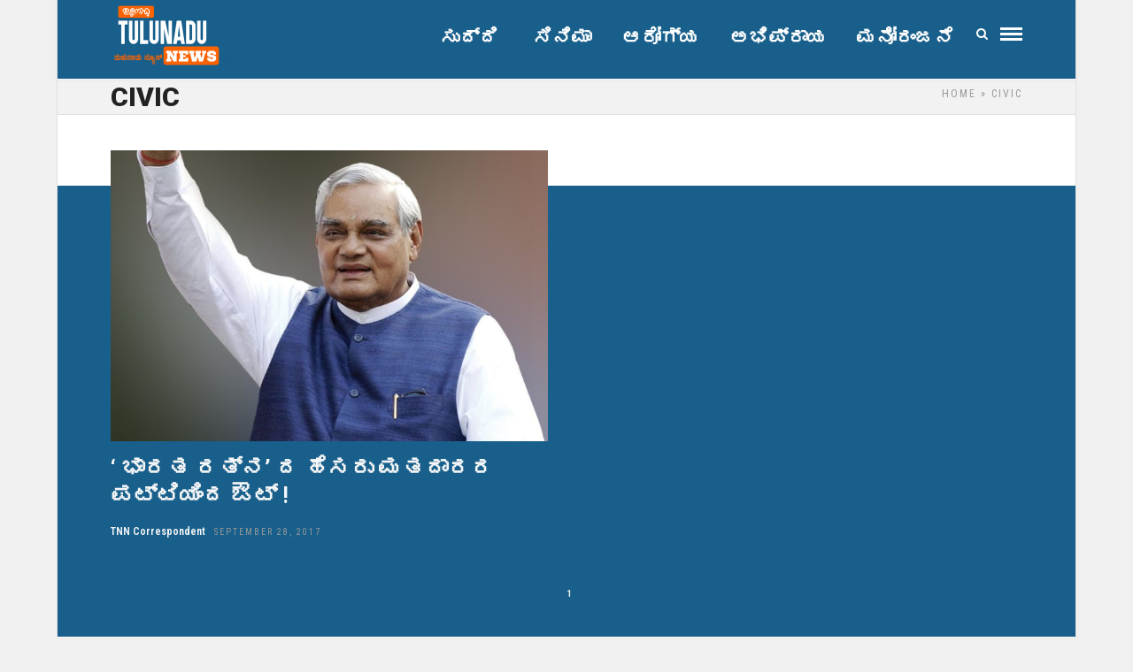

--- FILE ---
content_type: text/css
request_url: https://tulunadunews.com/wp-content/themes/grandnews/css/tooltipster.css
body_size: 1267
content:
/* This is the default Tooltipster theme (feel free to modify or duplicate and create multiple themes!): */
.tooltipster-default {
	background: #222;
	color: #fff;
}

/* Use this next selector to style things like font-size and line-height: */
.tooltipster-default .tooltipster-content {
	font-size: 13px;
	line-height: 14px;
	padding: 8px 10px;
	overflow: hidden;
}

/* This next selector defines the color of the border on the outside of the arrow. This will automatically match the color and size of the border set on the main tooltip styles. Set display: none; if you would like a border around the tooltip but no border around the arrow */
.tooltipster-default .tooltipster-arrow .tooltipster-arrow-border {
	/* border-color: ... !important; */
}


/* If you're using the icon option, use this next selector to style them */
.tooltipster-icon {
	cursor: help;
	margin-left: 4px;
}








/* This is the base styling required to make all Tooltipsters work */
.tooltipster-base {
	padding: 0;
	font-size: 0;
	line-height: 0;
	position: absolute;
	left: 0;
	top: 0;
	z-index: 9999999;
	pointer-events: none;
	width: auto;
	overflow: visible;
}
.tooltipster-base .tooltipster-content {
	overflow: hidden;
}


/* These next classes handle the styles for the little arrow attached to the tooltip. By default, the arrow will inherit the same colors and border as what is set on the main tooltip itself. */
.tooltipster-arrow {
	display: block;
	text-align: center;
	width: 100%;
	height: 100%;
	position: absolute;
	top: 0;
	left: 0;
	z-index: -1;
}
.tooltipster-arrow span, .tooltipster-arrow-border {
	display: block;
	width: 0; 
	height: 0;
	position: absolute;
}
.tooltipster-arrow-top span, .tooltipster-arrow-top-right span, .tooltipster-arrow-top-left span {
	border-left: 8px solid transparent !important;
	border-right: 8px solid transparent !important;
	border-top: 8px solid;
	bottom: -7px;
}
.tooltipster-arrow-top .tooltipster-arrow-border, .tooltipster-arrow-top-right .tooltipster-arrow-border, .tooltipster-arrow-top-left .tooltipster-arrow-border {
	border-left: 9px solid transparent !important;
	border-right: 9px solid transparent !important;
	border-top: 9px solid;
	bottom: -7px;
}

.tooltipster-arrow-bottom span, .tooltipster-arrow-bottom-right span, .tooltipster-arrow-bottom-left span {
	border-left: 8px solid transparent !important;
	border-right: 8px solid transparent !important;
	border-bottom: 8px solid;
	top: -7px;
}
.tooltipster-arrow-bottom .tooltipster-arrow-border, .tooltipster-arrow-bottom-right .tooltipster-arrow-border, .tooltipster-arrow-bottom-left .tooltipster-arrow-border {
	border-left: 9px solid transparent !important;
	border-right: 9px solid transparent !important;
	border-bottom: 9px solid;
	top: -7px;
}
.tooltipster-arrow-top span, .tooltipster-arrow-top .tooltipster-arrow-border, .tooltipster-arrow-bottom span, .tooltipster-arrow-bottom .tooltipster-arrow-border {
	left: 0;
	right: 0;
	margin: 0 auto;
}
.tooltipster-arrow-top-left span, .tooltipster-arrow-bottom-left span {
	left: 6px;
}
.tooltipster-arrow-top-left .tooltipster-arrow-border, .tooltipster-arrow-bottom-left .tooltipster-arrow-border {
	left: 5px;
}
.tooltipster-arrow-top-right span,  .tooltipster-arrow-bottom-right span {
	right: 6px;
}
.tooltipster-arrow-top-right .tooltipster-arrow-border, .tooltipster-arrow-bottom-right .tooltipster-arrow-border {
	right: 5px;
}
.tooltipster-arrow-left span, .tooltipster-arrow-left .tooltipster-arrow-border {
	border-top: 8px solid transparent !important;
	border-bottom: 8px solid transparent !important; 
	border-left: 8px solid;
	top: 50%;
	margin-top: -7px;
	right: -7px;
}
.tooltipster-arrow-left .tooltipster-arrow-border {
	border-top: 9px solid transparent !important;
	border-bottom: 9px solid transparent !important; 
	border-left: 9px solid;
	margin-top: -8px;
}
.tooltipster-arrow-right span, .tooltipster-arrow-right .tooltipster-arrow-border {
	border-top: 8px solid transparent !important;
	border-bottom: 8px solid transparent !important; 
	border-right: 8px solid;
	top: 50%;
	margin-top: -7px;
	left: -7px;
}
.tooltipster-arrow-right .tooltipster-arrow-border {
	border-top: 9px solid transparent !important;
	border-bottom: 9px solid transparent !important; 
	border-right: 9px solid;
	margin-top: -8px;
}


/* Some CSS magic for the awesome animations - feel free to make your own custom animations and reference it in your Tooltipster settings! */

.tooltipster-fade {
	opacity: 0;
	-webkit-transition-property: opacity;
	-moz-transition-property: opacity;
	-o-transition-property: opacity;
	-ms-transition-property: opacity;
	transition-property: opacity;
}
.tooltipster-fade-show {
	opacity: 1;
}

.tooltipster-grow {
	-webkit-transform: scale(0,0);
	-moz-transform: scale(0,0);
	-o-transform: scale(0,0);
	-ms-transform: scale(0,0);
	transform: scale(0,0);
	-webkit-transition-property: -webkit-transform;
	-moz-transition-property: -moz-transform;
	-o-transition-property: -o-transform;
	-ms-transition-property: -ms-transform;
	transition-property: transform;
	-webkit-backface-visibility: hidden;
}
.tooltipster-grow-show {
	-webkit-transform: scale(1,1);
	-moz-transform: scale(1,1);
	-o-transform: scale(1,1);
	-ms-transform: scale(1,1);
	transform: scale(1,1);
	-webkit-transition-timing-function: cubic-bezier(0.175, 0.885, 0.320, 1);
	-webkit-transition-timing-function: cubic-bezier(0.175, 0.885, 0.320, 1.15); 
	-moz-transition-timing-function: cubic-bezier(0.175, 0.885, 0.320, 1.15); 
	-ms-transition-timing-function: cubic-bezier(0.175, 0.885, 0.320, 1.15); 
	-o-transition-timing-function: cubic-bezier(0.175, 0.885, 0.320, 1.15); 
	transition-timing-function: cubic-bezier(0.175, 0.885, 0.320, 1.15);
}

.tooltipster-swing {
	opacity: 0;
	-webkit-transform: rotateZ(4deg);
	-moz-transform: rotateZ(4deg);
	-o-transform: rotateZ(4deg);
	-ms-transform: rotateZ(4deg);
	transform: rotateZ(4deg);
	-webkit-transition-property: -webkit-transform, opacity;
	-moz-transition-property: -moz-transform;
	-o-transition-property: -o-transform;
	-ms-transition-property: -ms-transform;
	transition-property: transform;
}
.tooltipster-swing-show {
	opacity: 1;
	-webkit-transform: rotateZ(0deg);
	-moz-transform: rotateZ(0deg);
	-o-transform: rotateZ(0deg);
	-ms-transform: rotateZ(0deg);
	transform: rotateZ(0deg);
	-webkit-transition-timing-function: cubic-bezier(0.230, 0.635, 0.495, 1);
	-webkit-transition-timing-function: cubic-bezier(0.230, 0.635, 0.495, 2.4); 
	-moz-transition-timing-function: cubic-bezier(0.230, 0.635, 0.495, 2.4); 
	-ms-transition-timing-function: cubic-bezier(0.230, 0.635, 0.495, 2.4); 
	-o-transition-timing-function: cubic-bezier(0.230, 0.635, 0.495, 2.4); 
	transition-timing-function: cubic-bezier(0.230, 0.635, 0.495, 2.4);
}

.tooltipster-fall {
	top: 0;
	-webkit-transition-property: top;
	-moz-transition-property: top;
	-o-transition-property: top;
	-ms-transition-property: top;
	transition-property: top;
	-webkit-transition-timing-function: cubic-bezier(0.175, 0.885, 0.320, 1);
	-webkit-transition-timing-function: cubic-bezier(0.175, 0.885, 0.320, 1.15); 
	-moz-transition-timing-function: cubic-bezier(0.175, 0.885, 0.320, 1.15); 
	-ms-transition-timing-function: cubic-bezier(0.175, 0.885, 0.320, 1.15); 
	-o-transition-timing-function: cubic-bezier(0.175, 0.885, 0.320, 1.15); 
	transition-timing-function: cubic-bezier(0.175, 0.885, 0.320, 1.15); 
}
.tooltipster-fall-show {
}
.tooltipster-fall.tooltipster-dying {
	-webkit-transition-property: all;
	-moz-transition-property: all;
	-o-transition-property: all;
	-ms-transition-property: all;
	transition-property: all;
	top: 0px !important;
	opacity: 0;
}

.tooltipster-slide {
	left: -40px;
	-webkit-transition-property: left;
	-moz-transition-property: left;
	-o-transition-property: left;
	-ms-transition-property: left;
	transition-property: left;
	-webkit-transition-timing-function: cubic-bezier(0.175, 0.885, 0.320, 1);
	-webkit-transition-timing-function: cubic-bezier(0.175, 0.885, 0.320, 1.15); 
	-moz-transition-timing-function: cubic-bezier(0.175, 0.885, 0.320, 1.15); 
	-ms-transition-timing-function: cubic-bezier(0.175, 0.885, 0.320, 1.15); 
	-o-transition-timing-function: cubic-bezier(0.175, 0.885, 0.320, 1.15); 
	transition-timing-function: cubic-bezier(0.175, 0.885, 0.320, 1.15);
}
.tooltipster-slide.tooltipster-slide-show {
}
.tooltipster-slide.tooltipster-dying {
	-webkit-transition-property: all;
	-moz-transition-property: all;
	-o-transition-property: all;
	-ms-transition-property: all;
	transition-property: all;
	left: 0px !important;
	opacity: 0;
}


/* CSS transition for when contenting is changing in a tooltip that is still open. The only properties that will NOT transition are: width, height, top, and left */
.tooltipster-content-changing {
	opacity: 0.5;
	-webkit-transform: scale(1.1, 1.1);
	-moz-transform: scale(1.1, 1.1);
	-o-transform: scale(1.1, 1.1);
	-ms-transform: scale(1.1, 1.1);
	transform: scale(1.1, 1.1);
}
